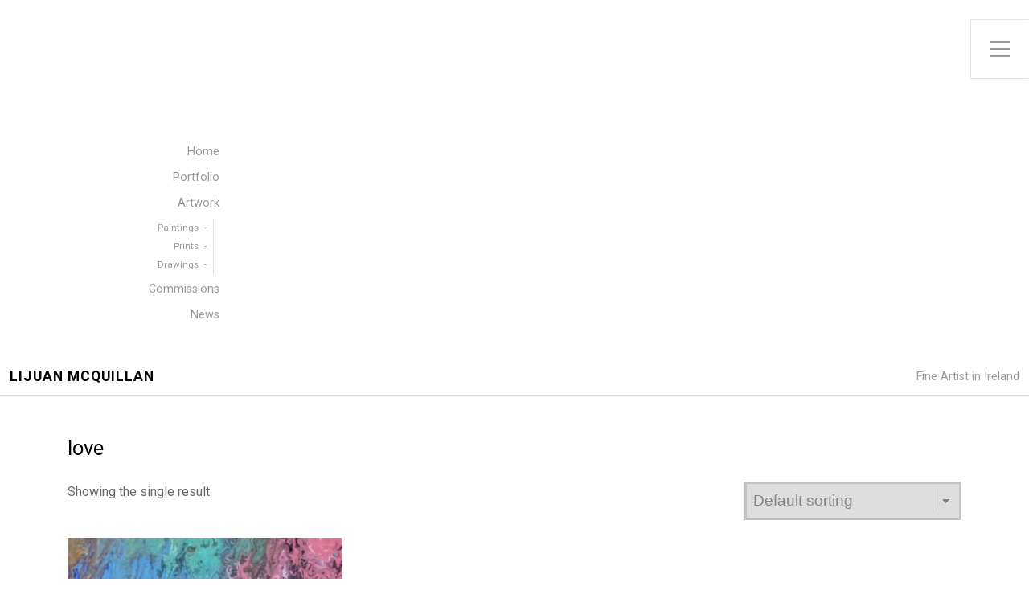

--- FILE ---
content_type: application/javascript
request_url: https://lijuan.art/wp-content/plugins/ultimate-social-media-icons/js/custom.js?ver=2.6.9
body_size: 5169
content:
jQuery(document).ready(function (e) {
    jQuery("#sfsi_floater").attr("data-top", jQuery(document).height());
});

function showErrorSuc(s, i, e) {
    if ("error" == s) var t = "errorMsg";
    else var t = "sucMsg";
    return SFSI(".tab" + e + ">." + t).html(i), SFSI(".tab" + e + ">." + t).show(),
        SFSI(".tab" + e + ">." + t).effect("highlight", {}, 5e3), setTimeout(function () {
            SFSI("." + t).slideUp("slow");
        }, 5e3), !1;
}

function beForeLoad() {
    SFSI(".loader-img").show(), SFSI(".save_button >a").html("Saving..."), SFSI(".save_button >a").css("pointer-events", "none");
}

function sfsi_make_popBox() {
    var s = 0;
    SFSI(".sfsi_sample_icons >li").each(function () {
            "none" != SFSI(this).css("display") && (s = 1);
        }), 0 == s ? SFSI(".sfsi_Popinner").hide() : SFSI(".sfsi_Popinner").show(), "" != SFSI('input[name="sfsi_popup_text"]').val() ? (SFSI(".sfsi_Popinner >h2").html(SFSI('input[name="sfsi_popup_text"]').val()),
            SFSI(".sfsi_Popinner >h2").show()) : SFSI(".sfsi_Popinner >h2").hide(), SFSI(".sfsi_Popinner").css({
            "border-color": SFSI('input[name="sfsi_popup_border_color"]').val(),
            "border-width": SFSI('input[name="sfsi_popup_border_thickness"]').val(),
            "border-style": "solid"
        }), SFSI(".sfsi_Popinner").css("background-color", SFSI('input[name="sfsi_popup_background_color"]').val()),
        SFSI(".sfsi_Popinner h2").css("font-family", SFSI("#sfsi_popup_font").val()), SFSI(".sfsi_Popinner h2").css("font-style", SFSI("#sfsi_popup_fontStyle").val()),
        SFSI(".sfsi_Popinner >h2").css("font-size", parseInt(SFSI('input[name="sfsi_popup_fontSize"]').val())),
        SFSI(".sfsi_Popinner >h2").css("color", SFSI('input[name="sfsi_popup_fontColor"]').val() + " !important"),
        "yes" == SFSI('input[name="sfsi_popup_border_shadow"]:checked').val() ? SFSI(".sfsi_Popinner").css("box-shadow", "12px 30px 18px #CCCCCC") : SFSI(".sfsi_Popinner").css("box-shadow", "none");
}

function sfsi_stick_widget(s) {
    0 == initTop.length && (SFSI(".sfsi_widget").each(function (s) {
        initTop[s] = SFSI(this).position().top;
    }));
    var i = SFSI(window).scrollTop(),
        e = [],
        t = [];
    SFSI(".sfsi_widget").each(function (s) {
        e[s] = SFSI(this).position().top, t[s] = SFSI(this);
    });
    var n = !1;
    for (var o in e) {
        var a = parseInt(o) + 1;
        e[o] < i && e[a] > i && a < e.length ? (SFSI(t[o]).css({
            position: "fixed",
            top: s
        }), SFSI(t[a]).css({
            position: "",
            top: initTop[a]
        }), n = !0) : SFSI(t[o]).css({
            position: "",
            top: initTop[o]
        });
    }
    if (!n) {
        var r = e.length - 1,
            c = -1;
        e.length > 1 && (c = e.length - 2), initTop[r] < i ? (SFSI(t[r]).css({
            position: "fixed",
            top: s
        }), c >= 0 && SFSI(t[c]).css({
            position: "",
            top: initTop[c]
        })) : (SFSI(t[r]).css({
            position: "",
            top: initTop[r]
        }), c >= 0 && e[c] < i);
    }
}

function sfsi_float_widget(s) {

    function i() {
        r = "Microsoft Internet Explorer" === navigator.appName ? a - document.documentElement.scrollTop : a - window.pageYOffset,
            Math.abs(r) > 0 ?
            (window.removeEventListener("scroll", i),
                a -= r * o,
                SFSI("#sfsi_floater").css({
                    top: Math.round((a + t).toString()) + "px",
                    transition: "all 0.6s ease 0s"
                }),
                setTimeout(i, n)) :
            window.addEventListener("scroll", i, !1);
    }

    function e() {
        var documentheight = SFSI("#sfsi_floater").attr("data-top");
        var fltrhght = parseInt(SFSI("#sfsi_floater").height());
        var fltrtp = parseInt(SFSI("#sfsi_floater").css("top"));

        if (parseInt(fltrhght) + parseInt(fltrtp) <= documentheight) {
            window.addEventListener("scroll", i, !1);
        } else {
            window.removeEventListener("scroll", i);
            SFSI("#sfsi_floater").css("top", documentheight + "px");
        }
    }
    if ("center" == s) {
        var t = (SFSI(window).height() - SFSI("#sfsi_floater").height()) / 2;
    } else if ("bottom" == s) {
        var t = window.innerHeight - (SFSI("#sfsi_floater").height() + parseInt(SFSI('#sfsi_floater').css('margin-bottom')));
    } else {
        var t = parseInt(s);
    }

    var n = 50,
        o = .1,
        a = 0,
        r = 0;
    SFSI("#sfsi_floater");

    var prev_onscroll = window.onscroll;

    window.onscroll = function () {

        if ('function' === typeof prev_onload) {
            prev_onload(), e();
        } else {
            e();
        }
    }
}

function sfsi_shuffle() {
    var $ = window.jQuery;

    return SFSI('.sfsi_wDiv').each(function (index, container) {
        var s = [];
        s = SFSI(container).find(".sfsi_wicons ");
        s = Shuffle(s);
        SFSI(container).html("");
        for (var i = 0; i < s.length; i++) {
            SFSI(s[i]).css('transform', 'none');
            SFSI(s[i]).css('position', 'relative');
            SFSI(container).append(s[i]);
        }
    })

}

function Shuffle(s) {
    for (var i, e, t = s.length; t; i = parseInt(Math.random() * t), e = s[--t], s[t] = s[i], s[i] = e);
    return s
}

function sfsi_setCookie(s, i, e) {
    var t = new Date();
    t.setTime(t.getTime() + 1e3 * 60 * 60 * 24 * e);
    var n = "expires=" + t.toGMTString();
    document.cookie = s + "=" + i + "; " + n;
}

function sfsfi_getCookie(s) {
    for (var i = s + "=", e = document.cookie.split(";"), t = 0; t < e.length; t++) {
        var n = e[t].trim();
        if (0 == n.indexOf(i)) return n.substring(i.length, n.length);
    }
    return "";
}

function sfsi_hideFooter() {}

window.onerror = function () {}, SFSI = jQuery, SFSI(window).on('load', function () {
    SFSI("#sfpageLoad").fadeOut(2e3);
});

var global_error = 0;

SFSI(document).ready(function (s) {
    //changes done {Monad}
    //putting it before to make sure it registers before the mobile click function
    SFSI(document).on('click', '.inerCnt a[href=""]', function (event) {
        //check if not mobile
        if (!(/Android|webOS|iPhone|iPad|iPod|BlackBerry|IEMobile|Opera Mini/i.test(navigator.userAgent))) {
            event.preventDefault();
        }
    });

    SFSI("head").append('<meta http-equiv="Cache-Control" content="no-cache, no-store, must-revalidate" />'),
        SFSI("head").append('<meta http-equiv="Pragma" content="no-cache" />'), SFSI("head").append('<meta http-equiv="Expires" content="0" />'),
        SFSI(document).click(function (s) {

            var i = SFSI(".sfsi_FrntInner"),
                e = SFSI(".sfsi_wDiv"),
                t = SFSI("#at15s");
            i.is(s.target) || 0 !== i.has(s.target).length || e.is(s.target) || 0 !== e.has(s.target).length || t.is(s.target) || 0 !== t.has(s.target).length || i.fadeOut();
        }), SFSI("div#sfsiid_linkedin").find(".icon4").find("a").find("img").mouseover(function () {
            SFSI(this).css("opacity", "0.9");
        }), SFSI("div#sfsiid_linkedin").find(".icon4").find("a").find("img").mouseleave(function () {
            SFSI(this).css("opacity", "1");
        }), SFSI("div#sfsiid_youtube").find(".icon1").find("a").find("img").mouseover(function () {
            SFSI(this).css("opacity", "0.9");
        }), SFSI("div#sfsiid_youtube").find(".icon1").find("a").find("img").mouseleave(function () {
            SFSI(this).css("opacity", "1");
        }), SFSI("div#sfsiid_facebook").find(".icon1").find("a").find("img").mouseover(function () {
            SFSI(this).css("opacity", "0.9");
        }), SFSI("div#sfsiid_facebook").find(".icon1").find("a").find("img").mouseleave(function () {
            SFSI(this).css("opacity", "1");
            /*{Monad}*/
        }), SFSI("div#sfsiid_twitter").find(".cstmicon1").find("a").find("img").mouseover(function () {
            SFSI(this).css("opacity", "0.9");
        }), SFSI("div#sfsiid_twitter").find(".cstmicon1").find("a").find("img").mouseleave(function () {
            SFSI(this).css("opacity", "1");
        }), SFSI(".pop-up").on("click", function () {
            ("fbex-s2" == SFSI(this).attr("data-id") || "linkex-s2" == SFSI(this).attr("data-id")) && (SFSI("." + SFSI(this).attr("data-id")).hide(),
                SFSI("." + SFSI(this).attr("data-id")).css("opacity", "1"), SFSI("." + SFSI(this).attr("data-id")).css("z-index", "1000")),
            SFSI("." + SFSI(this).attr("data-id")).show("slow");
        }), /*SFSI("#close_popup").live("click", function() {*/ SFSI(document).on("click", '#close_popup', function () {
            SFSI(".read-overlay").hide("slow");
        });
    var e = 0;
    sfsi_make_popBox(), SFSI('input[name="sfsi_popup_text"] ,input[name="sfsi_popup_background_color"],input[name="sfsi_popup_border_color"],input[name="sfsi_popup_border_thickness"],input[name="sfsi_popup_fontSize"],input[name="sfsi_popup_fontColor"]').on("keyup", sfsi_make_popBox),
        SFSI('input[name="sfsi_popup_text"] ,input[name="sfsi_popup_background_color"],input[name="sfsi_popup_border_color"],input[name="sfsi_popup_border_thickness"],input[name="sfsi_popup_fontSize"],input[name="sfsi_popup_fontColor"]').on("focus", sfsi_make_popBox),
        SFSI("#sfsi_popup_font ,#sfsi_popup_fontStyle").on("change", sfsi_make_popBox),
        /*SFSI(".radio").live("click", function() {*/

    SFSI(document).on("click", '.radio', function () {
            var s = SFSI(this).parent().find("input:radio:first");
            "sfsi_popup_border_shadow" == s.attr("name") && sfsi_make_popBox();
        }),

        /Android|webOS|iPhone|iPad|iPod|BlackBerry|IEMobile|Opera Mini/i.test(navigator.userAgent) ? SFSI(document).on("click", 'img.sfsi_wicon',function (s) {
            /*console.log('document mouse click', s, s.target);*/

            if (SFSI(s.target).parent().attr('href') == "") {
                s.preventDefault();
            }
            if (!SFSI(this).hasClass('sfsi_click_wicon')) {
                s.stopPropagation && s.stopPropagation();
            }
            var i = SFSI("#sfsi_floater_sec").val();
            SFSI("div.sfsi_wicons").css("z-index", "0"), SFSI(this).parent().parent().parent().siblings("div.sfsi_wicons").find(".inerCnt").find("div.sfsi_tool_tip_2").hide(),
                SFSI(this).parent().parent().parent().parent().siblings("li").length > 0 && (SFSI(this).parent().parent().parent().parent().siblings("li").find("div.sfsi_tool_tip_2").css("z-index", "0"),
                    SFSI(this).parent().parent().parent().parent().siblings("li").find("div.sfsi_wicons").find(".inerCnt").find("div.sfsi_tool_tip_2").hide()),
                SFSI(this).parent().parent().parent().css("z-index", "1000000"), SFSI(this).parent().parent().css({
                    "z-index": "999"
                }), SFSI(this).attr("data-effect") && "fade_in" == SFSI(this).attr("data-effect") && (SFSI(this).parentsUntil("div").siblings("div.sfsi_tool_tip_2").css({
                    opacity: 1,
                    "z-index": 10
                }), SFSI(this).parent().css("opacity", "1")), SFSI(this).attr("data-effect") && "scale" == SFSI(this).attr("data-effect") && (SFSI(this).parent().addClass("scale"),
                    SFSI(this).parentsUntil("div").siblings("div.sfsi_tool_tip_2").css({
                        opacity: 1,
                        "z-index": 10
                    }), SFSI(this).parent().css("opacity", "1")), SFSI(this).attr("data-effect") && "combo" == SFSI(this).attr("data-effect") && (SFSI(this).parent().addClass("scale"),
                    SFSI(this).parent().css("opacity", "1"), SFSI(this).parentsUntil("div").siblings("div.sfsi_tool_tip_2").css({
                        opacity: 1,
                        "z-index": 10
                    })), ("top-left" == i || "top-right" == i) && SFSI(this).parent().parent().parent().parent("#sfsi_floater").length > 0 && "sfsi_floater" == SFSI(this).parent().parent().parent().parent().attr("id") ? (SFSI(this).parentsUntil("div").siblings("div.sfsi_tool_tip_2").addClass("sfsi_plc_btm"),
                    SFSI(this).parentsUntil("div").siblings("div.sfsi_tool_tip_2").find("span.bot_arow").addClass("top_big_arow"),
                    SFSI(this).parentsUntil("div").siblings("div.sfsi_tool_tip_2").css({
                        opacity: 1,
                        "z-index": 10
                    }), SFSI(this).parentsUntil("div").siblings("div.sfsi_tool_tip_2").show()) : (SFSI(this).parentsUntil("div").siblings("div.sfsi_tool_tip_2").find("span.bot_arow").removeClass("top_big_arow"),
                    SFSI(this).parentsUntil("div").siblings("div.sfsi_tool_tip_2").removeClass("sfsi_plc_btm"),
                    SFSI(this).parentsUntil("div").siblings("div.sfsi_tool_tip_2").css({
                        opacity: 1,
                        "z-index": 1e3
                    }), SFSI(this).parentsUntil("div").siblings("div.sfsi_tool_tip_2").show());
        }) : SFSI(document).on("mouseenter", "img.sfsi_wicon", function () {
            /*console.log('img mouseenter');*/
            var s = SFSI("#sfsi_floater_sec").val();
            SFSI("div.sfsi_wicons").css("z-index", "0"), SFSI(this).parent().parent().parent().siblings("div.sfsi_wicons").find(".inerCnt").find("div.sfsi_tool_tip_2").hide(),
                SFSI(this).parent().parent().parent().parent().siblings("li").length > 0 && (SFSI(this).parent().parent().parent().parent().siblings("li").find("div.sfsi_tool_tip_2").css("z-index", "0"),
                    SFSI(this).parent().parent().parent().parent().siblings("li").find("div.sfsi_wicons").find(".inerCnt").find("div.sfsi_tool_tip_2").hide()),
                SFSI(this).parent().parent().parent().css("z-index", "1000000"), SFSI(this).parent().parent().css({
                    "z-index": "999"
                }), SFSI(this).parent().css({
                    "opacity": "1"
                }), SFSI(this).attr("data-effect") && "fade_in" == SFSI(this).attr("data-effect") && (SFSI(this).parentsUntil("div").siblings("div.sfsi_tool_tip_2").css({
                    opacity: 1,
                    "z-index": 10
                }), SFSI(this).parent().css("opacity", "1")), SFSI(this).attr("data-effect") && "scale" == SFSI(this).attr("data-effect") && (SFSI(this).parent().addClass("scale"),
                    SFSI(this).parentsUntil("div").siblings("div.sfsi_tool_tip_2").css({
                        opacity: 1,
                        "z-index": 10
                    }), SFSI(this).parent().css("opacity", "1")), SFSI(this).attr("data-effect") && "combo" == SFSI(this).attr("data-effect") && (SFSI(this).parent().addClass("scale"),
                    SFSI(this).parent().css("opacity", "1"), SFSI(this).parentsUntil("div").siblings("div.sfsi_tool_tip_2").css({
                        opacity: 1,
                        "z-index": 10
                    })), ("top-left" == s || "top-right" == s) && SFSI(this).parent().parent().parent().parent("#sfsi_floater").length > 0 && "sfsi_floater" == SFSI(this).parent().parent().parent().parent().attr("id") ? (SFSI(this).parentsUntil("div").siblings("div.sfsi_tool_tip_2").addClass("sfsi_plc_btm"),
                    SFSI(this).parentsUntil("div").siblings("div.sfsi_tool_tip_2").find("span.bot_arow").addClass("top_big_arow"),
                    SFSI(this).parentsUntil("div").siblings("div.sfsi_tool_tip_2").css({
                        opacity: 1,
                        "z-index": 10
                    }), SFSI(this).parentsUntil("div").siblings("div.sfsi_tool_tip_2").show()) : (SFSI(this).parentsUntil("div").siblings("div.sfsi_tool_tip_2").find("span.bot_arow").removeClass("top_big_arow"),
                    SFSI(this).parentsUntil("div").siblings("div.sfsi_tool_tip_2").removeClass("sfsi_plc_btm"),
                    SFSI(this).parentsUntil("div").siblings("div.sfsi_tool_tip_2").css({
                        opacity: 1,
                        "z-index": 10
                    }), SFSI(this).parentsUntil("div").siblings("div.sfsi_tool_tip_2").show());
        }),
        SFSI(document).on("mouseleave", "div.sfsi_wicons", function () {
            SFSI(this).children("div.inerCnt").children("a.sficn").attr("data-effect") && "fade_in" == SFSI(this).children("div.inerCnt").children("a.sficn").attr("data-effect") && SFSI(this).children("div.inerCnt").find("a.sficn").css("opacity", "0.6"),
                SFSI(this).children("div.inerCnt").children("a.sficn").attr("data-effect") && "scale" == SFSI(this).children("div.inerCnt").children("a.sficn").attr("data-effect") && SFSI(this).children("div.inerCnt").find("a.sficn").removeClass("scale"),
                SFSI(this).children("div.inerCnt").children("a.sficn").attr("data-ffect") && "combo" == SFSI(this).children("div.inerCnt").children("a.sficn").attr("data-effect") /*  && SFSI(this).children("div.inerCnt").find("a.sficn").css("opacity", "0.6"), */
            SFSI(this).parent("div").find("div.sfsi_tool_tip_2").css("display", "none"),
            SFSI(this).parent("div").find("div.sfsi_tool_tip_2").css("opacity", "0");
        }), SFSI("body").on("click", function () {
            SFSI(".inerCnt").find("div.sfsi_tool_tip_2").hide();
        }), SFSI(".adminTooltip >a").on("hover", function () {
            SFSI(this).offset().top, SFSI(this).parent("div").find("div.sfsi_tool_tip_2_inr").css("opacity", "1"),
                SFSI(this).parent("div").find("div.sfsi_tool_tip_2_inr").show();
        }), SFSI(".adminTooltip").on("mouseleave", function () {
            "none" != SFSI(".gpls_tool_bdr").css("display") && 0 != SFSI(".gpls_tool_bdr").css("opacity") ? SFSI(".pop_up_box ").on("click", function () {
                SFSI(this).parent("div").find("div.sfsi_tool_tip_2_inr").css("opacity", "0"), SFSI(this).parent("div").find("div.sfsi_tool_tip_2_inr").hide();
            }) : (SFSI(this).parent("div").find("div.sfsi_tool_tip_2_inr").css("opacity", "0"),
                SFSI(this).parent("div").find("div.sfsi_tool_tip_2_inr").hide());
        }), SFSI(".expand-area").on("click", function () {
            "Read more" == SFSI(this).text() ? (SFSI(this).siblings("p").children("label").fadeIn("slow"),
                SFSI(this).text("Collapse")) : (SFSI(this).siblings("p").children("label").fadeOut("slow"),
                SFSI(this).text("Read more"));
        }), SFSI(".sfsi_wDiv").length > 0 && setTimeout(function () {
            var s = parseInt(SFSI(".sfsi_wDiv").height()) + 15 + "px";
            SFSI(".sfsi_holders").each(function () {
                SFSI(this).css("height", s);
                SFSI(".sfsi_widget");
            });
        }, 200);
});

//hiding popup on close button
function sfsihidemepopup() {
    SFSI(".sfsi_FrntInner_chg").fadeOut();
}
var initTop = new Array();

function close_overlay(selector) {
    if (typeof selector === "undefined") {
        selector = '.sfsi_overlay';
    }
    jQuery(selector).removeClass('show').addClass('hide').hide();
}

function sfsi_wechat_share(url) {
    if (jQuery('.sfsi_wechat_follow_overlay').length == 0) {
        jQuery('body').append("<div class='sfsi_wechat_follow_overlay sfsi_overlay show'><div class='sfsi_inner_display'><a class='close_btn' href='' onclick='event.preventDefault();close_overlay(\".sfsi_wechat_follow_overlay\")' >×</a><div style='width:95%;max-width:500px; min-height:80%;background-color:#fff;margin:0 auto;margin:10% auto;padding: 20px 0;'><div style='width:90%;margin: 0 auto;text-align:center'><div class='sfsi_wechat_qr_display' style='display:inline-block'></div></div><div style='width:80%;margin:10px auto 0 auto;text-align:center;font-weight:900;font-size:25px;'>\"Scan QR Code\" in WeChat and press ··· to share!</div></div></div>");
        new QRCode(jQuery('.sfsi_wechat_follow_overlay .sfsi_wechat_qr_display')[0], encodeURI(decodeURI(window.location.href)))
        jQuery('.sfsi_wechat_follow_overlay .sfsi_wechat_qr_display img').attr('nopin', 'nopin')
    } else {
        jQuery('.sfsi_wechat_follow_overlay').removeClass('hide').addClass('show').show();
    }
}

function sfsi_mobile_wechat_share(url) {
    if (jQuery('.sfsi_wechat_follow_overlay').length == 0) {
        jQuery('body').append("<div class='sfsi_wechat_follow_overlay sfsi_overlay show'><div class='sfsi_inner_display'><a class='close_btn' href='' onclick=\"event.preventDefault();close_overlay(\'.sfsi_wechat_follow_overlay\')\" >×</a><div style='width:95%; min-height:80%;background-color:#fff;margin:0 auto;margin:30% auto;padding: 20px 0;'><div style='width:90%;margin: 0 auto;'><input type='text' value='" + encodeURI(decodeURI(window.location.href)) + "' style='width:100%;padding:7px 0;text-align:center' /></div><div style='width:80%;margin:10px auto 0 auto'><div  class='sfsi_upload_butt_container' ><button onclick='sfsi_copy_text_parent_input(event)' class='upload_butt' >Copy</button></div><div class='sfsi_upload_butt_container' ><a href='weixin://' class='upload_butt'>Open WeChat</a></div></div></div></div>");
    } else {
        jQuery('.sfsi_wechat_scan').removeClass('hide').addClass('show');
    }
}

function sfsi_copy_text_parent_input(event) {
    var target = jQuery(event.target);
    /*console.log(target);*/
    input_target = target.parent().parent().parent().find('input');
    input_target.select();
    document.execCommand('copy');
}

function sfsi_responsive_toggle() {
    jQuery(document).scroll(function ($) {
        var y = jQuery(this).scrollTop();
        if (/Android|webOS|iPhone|iPad|iPod|BlackBerry|IEMobile|Opera Mini/i.test(navigator.userAgent)) {
            if (jQuery(window).scrollTop() + jQuery(window).height() >= jQuery(document).height() - 100) {
                jQuery('.sfsi_outr_div').css({
                    'z-index': '9996',
                    opacity: 1,
                    top: jQuery(window).scrollTop() + "px",
                    position: "absolute"
                });
                jQuery('.sfsi_outr_div').fadeIn(200);
                jQuery('.sfsi_FrntInner_chg').fadeIn(200);
            } else {
                jQuery('.sfsi_outr_div').fadeOut();
                jQuery('.sfsi_FrntInner_chg').fadeOut();
            }
        } else {
            if (jQuery(window).scrollTop() + jQuery(window).height() >= jQuery(document).height() - 3) {
                jQuery('.sfsi_outr_div').css({
                    'z-index': '9996',
                    opacity: 1,
                    top: jQuery(window).scrollTop() + 200 + "px",
                    position: "absolute"
                });
                jQuery('.sfsi_outr_div').fadeIn(200);
                jQuery('.sfsi_FrntInner_chg').fadeIn(200);
            } else {
                jQuery('.sfsi_outr_div').fadeOut();
                jQuery('.sfsi_FrntInner_chg').fadeOut();
            }
        }
    });
}

function sfsi_time_pop_up(time_popUp) {
    jQuery(document).ready(function ($) {
        setTimeout(function () {
            jQuery('.sfsi_outr_div').css({
                'z-index': '1000000',
                opacity: 1
            });
            jQuery('.sfsi_outr_div').fadeIn(200);
            jQuery('.sfsi_FrntInner_chg').fadeIn(200);
        }, time_popUp);
    });
}

function sfsi_social_pop_up(time_popUp) {
    jQuery(document).ready(function ($) {
        //jQuery('.sfsi_outr_div').fadeIn();
        sfsi_setCookie('sfsi_socialPopUp', time(), 32);
        setTimeout(function () {
            jQuery('.sfsi_outr_div').css({
                'z-index': '1000000',
                opacity: 1
            });
            jQuery('.sfsi_outr_div').fadeIn();
        }, time_popUp);
    });
}

function sfsi_plugin_version(pluginVersion) {
    jQuery(document).ready(function (e) {
        jQuery("body").addClass("sfsi_" + pluginVersion)
    });
}

function sfsi_widget_set() {
    jQuery(".sfsi_widget").each(function (index) {
        if (jQuery(this).attr("data-position") == "widget") {
            var wdgt_hght = jQuery(this).children(".norm_row.sfsi_wDiv").height();
            var title_hght = jQuery(this).parent(".widget.sfsi").children(".widget-title").height();
            var totl_hght = parseInt(title_hght) + parseInt(wdgt_hght);
            jQuery(this).parent(".widget.sfsi").css("min-height", totl_hght + "px");
            /*console.log('widget');*/
        }
    });
}

SFSI(window).on('load', function () {
    SFSI('.sfsi_pinterest_sm_click').on('click touchstart', function () {
        sfsi_pinterest_modal_images(e);
    });
});

function sfsi_pinterest_modal_images(event, url, title) {
    /*console.log(event);*/
    event && event.preventDefault();
    var imgSrc = [];
    var page_title;

    page_title = SFSI('meta[property="og:title"]').attr('content');
    if (undefined == page_title) {
        page_title = SFSI('head title').text();
    }
    if (undefined == title) {
        title = page_title;
    }
    if (undefined == url) {
        url = window.location.href;
        // url = encodeURIComponent(window.location.href);
    }
    SFSI('body img').each(function (index) {
        var src = SFSI(this).attr('src') || "";
        var height = SFSI(this).height();
        var width = SFSI(this).width();
        var image_title = SFSI(this).attr('title') || "";
        var alt = SFSI(this).attr('alt') || "";
        var no_pin = SFSI(this).attr('data-pin-nopin') || "";
        var no_pin_old = SFSI(this).attr('nopin') || "";

        if (src !== "" && !src.startsWith("javascript") && height > 100 && width > 100 && no_pin_old !== "nopin" && no_pin !== "true") {
            imgSrc.push({
                src: src,
                title: title && "" !== title ? title : (image_title && "" !== image_title ? image_title : alt)
            });
        }
    });

    sfsi_pinterest_modal();
    /*console.log(imgSrc);*/
    if (imgSrc.length == 0) {
        var meta_img = SFSI('meta[property="og:image"]').attr('content');
        if (undefined == meta_img) {
            meta_img = "";
        }
        SFSI('.sfsi_flex_container').append('<div><a href="http://www.pinterest.com/pin/create/button/?url=' + url + '&media=&description=' + encodeURIComponent(page_title).replace('+', '%20').replace("#", "%23") + '"><div style="width:140px;height:90px;display:inline-block;" ></div><span class="sfsi_pinterest_overlay"><img data-pin-nopin="true" height="30" width="30" src="' + window.sfsi_icon_ajax_object.plugin_url + '/images/pinterest.png" /></span></a></div>')
    } else {

        /*console.log(imgSrc);*/
        SFSI.each(imgSrc, function (index, val) {
            /*console.log('discrip',val);*/
            SFSI('.sfsi_flex_container').append('<div><a href="http://www.pinterest.com/pin/create/button/?url=' + url + '&media=' + val.src + '&description=' + encodeURIComponent(val.title ? val.title : page_title).replace('+', '%20').replace("#", "%23") + '"><img style="display:inline"  data-pin-nopin="true" src="' + val.src + '"><span class="sfsi_pinterest_overlay" style="width:140px;left:unset;"><img data-pin-nopin="true" height="30" width="30" style="display:inline" src="' + window.sfsi_icon_ajax_object.plugin_url + '/images/pinterest.png" /></span></a></div>');
        });
    }
    event.preventDefault();

}

function sfsi_pinterest_modal(imgs) {
    // if (jQuery('.sfsi_premium_wechat_follow_overlay').length == 0) {
    jQuery('body').append(
        "<div class='sfsi_wechat_follow_overlay sfsi_overlay show'>" +
        "<div class='sfsi_inner_display'>" +
        '<a class="close_btn" href="" onclick="event.preventDefault();close_overlay(\'.sfsi_wechat_follow_overlay\')" >×</a>' +
        "<div style='width:95%;max-width:500px; min-height:80%;background-color:#fff;margin:0 auto;margin:10% auto;padding: 20px 0;border-radius: 20px;'>" +
        "<h4 style='margin-left:10px;'>Pin It on Pinterest</h4>" +
        "<div class='sfsi_flex_container'>" +

        "</div>" +
        "</div>" +
        "</div>" +
        "</div>"
    );
}

// should execute at last so that every function is acceable in body.
var sfsi_functions_loaded = new CustomEvent('sfsi_functions_loaded', {
    detail: {
        "abc": "def"
    }
});
window.dispatchEvent(sfsi_functions_loaded);